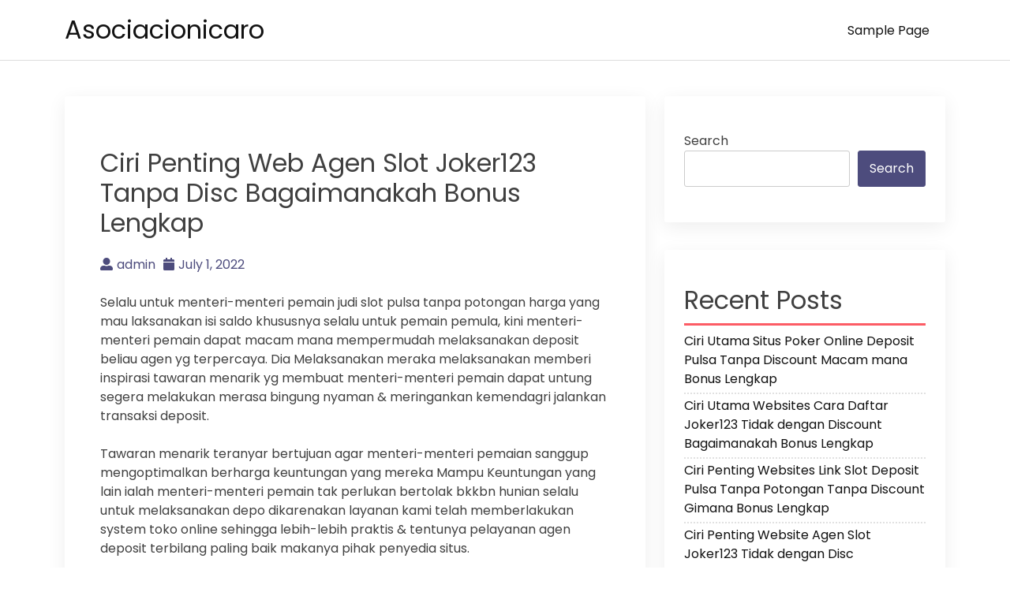

--- FILE ---
content_type: text/html; charset=UTF-8
request_url: https://asociacionicaro.org/ciri-penting-web-agen-slot-joker123-tanpa-disc-bagaimanakah-bonus-lengkap/
body_size: 8709
content:
<!doctype html>
<html lang="en-US">
<head>
    <meta charset="UTF-8">
    <meta name="viewport" content="width=device-width, initial-scale=1">
    <link rel="profile" href="https://gmpg.org/xfn/11">

    <title>Ciri Penting Web Agen Slot Joker123 Tanpa Disc Bagaimanakah Bonus Lengkap &#8211; Asociacionicaro</title>
<meta name='robots' content='max-image-preview:large' />
	<style>img:is([sizes="auto" i], [sizes^="auto," i]) { contain-intrinsic-size: 3000px 1500px }</style>
	<link rel='dns-prefetch' href='//fonts.googleapis.com' />
<link rel="alternate" type="application/rss+xml" title="Asociacionicaro &raquo; Feed" href="https://asociacionicaro.org/feed/" />
<link rel="alternate" type="application/rss+xml" title="Asociacionicaro &raquo; Comments Feed" href="https://asociacionicaro.org/comments/feed/" />
<script>
window._wpemojiSettings = {"baseUrl":"https:\/\/s.w.org\/images\/core\/emoji\/16.0.1\/72x72\/","ext":".png","svgUrl":"https:\/\/s.w.org\/images\/core\/emoji\/16.0.1\/svg\/","svgExt":".svg","source":{"concatemoji":"https:\/\/asociacionicaro.org\/wp-includes\/js\/wp-emoji-release.min.js?ver=6.8.3"}};
/*! This file is auto-generated */
!function(s,n){var o,i,e;function c(e){try{var t={supportTests:e,timestamp:(new Date).valueOf()};sessionStorage.setItem(o,JSON.stringify(t))}catch(e){}}function p(e,t,n){e.clearRect(0,0,e.canvas.width,e.canvas.height),e.fillText(t,0,0);var t=new Uint32Array(e.getImageData(0,0,e.canvas.width,e.canvas.height).data),a=(e.clearRect(0,0,e.canvas.width,e.canvas.height),e.fillText(n,0,0),new Uint32Array(e.getImageData(0,0,e.canvas.width,e.canvas.height).data));return t.every(function(e,t){return e===a[t]})}function u(e,t){e.clearRect(0,0,e.canvas.width,e.canvas.height),e.fillText(t,0,0);for(var n=e.getImageData(16,16,1,1),a=0;a<n.data.length;a++)if(0!==n.data[a])return!1;return!0}function f(e,t,n,a){switch(t){case"flag":return n(e,"\ud83c\udff3\ufe0f\u200d\u26a7\ufe0f","\ud83c\udff3\ufe0f\u200b\u26a7\ufe0f")?!1:!n(e,"\ud83c\udde8\ud83c\uddf6","\ud83c\udde8\u200b\ud83c\uddf6")&&!n(e,"\ud83c\udff4\udb40\udc67\udb40\udc62\udb40\udc65\udb40\udc6e\udb40\udc67\udb40\udc7f","\ud83c\udff4\u200b\udb40\udc67\u200b\udb40\udc62\u200b\udb40\udc65\u200b\udb40\udc6e\u200b\udb40\udc67\u200b\udb40\udc7f");case"emoji":return!a(e,"\ud83e\udedf")}return!1}function g(e,t,n,a){var r="undefined"!=typeof WorkerGlobalScope&&self instanceof WorkerGlobalScope?new OffscreenCanvas(300,150):s.createElement("canvas"),o=r.getContext("2d",{willReadFrequently:!0}),i=(o.textBaseline="top",o.font="600 32px Arial",{});return e.forEach(function(e){i[e]=t(o,e,n,a)}),i}function t(e){var t=s.createElement("script");t.src=e,t.defer=!0,s.head.appendChild(t)}"undefined"!=typeof Promise&&(o="wpEmojiSettingsSupports",i=["flag","emoji"],n.supports={everything:!0,everythingExceptFlag:!0},e=new Promise(function(e){s.addEventListener("DOMContentLoaded",e,{once:!0})}),new Promise(function(t){var n=function(){try{var e=JSON.parse(sessionStorage.getItem(o));if("object"==typeof e&&"number"==typeof e.timestamp&&(new Date).valueOf()<e.timestamp+604800&&"object"==typeof e.supportTests)return e.supportTests}catch(e){}return null}();if(!n){if("undefined"!=typeof Worker&&"undefined"!=typeof OffscreenCanvas&&"undefined"!=typeof URL&&URL.createObjectURL&&"undefined"!=typeof Blob)try{var e="postMessage("+g.toString()+"("+[JSON.stringify(i),f.toString(),p.toString(),u.toString()].join(",")+"));",a=new Blob([e],{type:"text/javascript"}),r=new Worker(URL.createObjectURL(a),{name:"wpTestEmojiSupports"});return void(r.onmessage=function(e){c(n=e.data),r.terminate(),t(n)})}catch(e){}c(n=g(i,f,p,u))}t(n)}).then(function(e){for(var t in e)n.supports[t]=e[t],n.supports.everything=n.supports.everything&&n.supports[t],"flag"!==t&&(n.supports.everythingExceptFlag=n.supports.everythingExceptFlag&&n.supports[t]);n.supports.everythingExceptFlag=n.supports.everythingExceptFlag&&!n.supports.flag,n.DOMReady=!1,n.readyCallback=function(){n.DOMReady=!0}}).then(function(){return e}).then(function(){var e;n.supports.everything||(n.readyCallback(),(e=n.source||{}).concatemoji?t(e.concatemoji):e.wpemoji&&e.twemoji&&(t(e.twemoji),t(e.wpemoji)))}))}((window,document),window._wpemojiSettings);
</script>
<style id='wp-emoji-styles-inline-css'>

	img.wp-smiley, img.emoji {
		display: inline !important;
		border: none !important;
		box-shadow: none !important;
		height: 1em !important;
		width: 1em !important;
		margin: 0 0.07em !important;
		vertical-align: -0.1em !important;
		background: none !important;
		padding: 0 !important;
	}
</style>
<link rel='stylesheet' id='wp-block-library-css' href='https://asociacionicaro.org/wp-includes/css/dist/block-library/style.min.css?ver=6.8.3' media='all' />
<style id='classic-theme-styles-inline-css'>
/*! This file is auto-generated */
.wp-block-button__link{color:#fff;background-color:#32373c;border-radius:9999px;box-shadow:none;text-decoration:none;padding:calc(.667em + 2px) calc(1.333em + 2px);font-size:1.125em}.wp-block-file__button{background:#32373c;color:#fff;text-decoration:none}
</style>
<style id='global-styles-inline-css'>
:root{--wp--preset--aspect-ratio--square: 1;--wp--preset--aspect-ratio--4-3: 4/3;--wp--preset--aspect-ratio--3-4: 3/4;--wp--preset--aspect-ratio--3-2: 3/2;--wp--preset--aspect-ratio--2-3: 2/3;--wp--preset--aspect-ratio--16-9: 16/9;--wp--preset--aspect-ratio--9-16: 9/16;--wp--preset--color--black: #000000;--wp--preset--color--cyan-bluish-gray: #abb8c3;--wp--preset--color--white: #ffffff;--wp--preset--color--pale-pink: #f78da7;--wp--preset--color--vivid-red: #cf2e2e;--wp--preset--color--luminous-vivid-orange: #ff6900;--wp--preset--color--luminous-vivid-amber: #fcb900;--wp--preset--color--light-green-cyan: #7bdcb5;--wp--preset--color--vivid-green-cyan: #00d084;--wp--preset--color--pale-cyan-blue: #8ed1fc;--wp--preset--color--vivid-cyan-blue: #0693e3;--wp--preset--color--vivid-purple: #9b51e0;--wp--preset--gradient--vivid-cyan-blue-to-vivid-purple: linear-gradient(135deg,rgba(6,147,227,1) 0%,rgb(155,81,224) 100%);--wp--preset--gradient--light-green-cyan-to-vivid-green-cyan: linear-gradient(135deg,rgb(122,220,180) 0%,rgb(0,208,130) 100%);--wp--preset--gradient--luminous-vivid-amber-to-luminous-vivid-orange: linear-gradient(135deg,rgba(252,185,0,1) 0%,rgba(255,105,0,1) 100%);--wp--preset--gradient--luminous-vivid-orange-to-vivid-red: linear-gradient(135deg,rgba(255,105,0,1) 0%,rgb(207,46,46) 100%);--wp--preset--gradient--very-light-gray-to-cyan-bluish-gray: linear-gradient(135deg,rgb(238,238,238) 0%,rgb(169,184,195) 100%);--wp--preset--gradient--cool-to-warm-spectrum: linear-gradient(135deg,rgb(74,234,220) 0%,rgb(151,120,209) 20%,rgb(207,42,186) 40%,rgb(238,44,130) 60%,rgb(251,105,98) 80%,rgb(254,248,76) 100%);--wp--preset--gradient--blush-light-purple: linear-gradient(135deg,rgb(255,206,236) 0%,rgb(152,150,240) 100%);--wp--preset--gradient--blush-bordeaux: linear-gradient(135deg,rgb(254,205,165) 0%,rgb(254,45,45) 50%,rgb(107,0,62) 100%);--wp--preset--gradient--luminous-dusk: linear-gradient(135deg,rgb(255,203,112) 0%,rgb(199,81,192) 50%,rgb(65,88,208) 100%);--wp--preset--gradient--pale-ocean: linear-gradient(135deg,rgb(255,245,203) 0%,rgb(182,227,212) 50%,rgb(51,167,181) 100%);--wp--preset--gradient--electric-grass: linear-gradient(135deg,rgb(202,248,128) 0%,rgb(113,206,126) 100%);--wp--preset--gradient--midnight: linear-gradient(135deg,rgb(2,3,129) 0%,rgb(40,116,252) 100%);--wp--preset--font-size--small: 13px;--wp--preset--font-size--medium: 20px;--wp--preset--font-size--large: 36px;--wp--preset--font-size--x-large: 42px;--wp--preset--spacing--20: 0.44rem;--wp--preset--spacing--30: 0.67rem;--wp--preset--spacing--40: 1rem;--wp--preset--spacing--50: 1.5rem;--wp--preset--spacing--60: 2.25rem;--wp--preset--spacing--70: 3.38rem;--wp--preset--spacing--80: 5.06rem;--wp--preset--shadow--natural: 6px 6px 9px rgba(0, 0, 0, 0.2);--wp--preset--shadow--deep: 12px 12px 50px rgba(0, 0, 0, 0.4);--wp--preset--shadow--sharp: 6px 6px 0px rgba(0, 0, 0, 0.2);--wp--preset--shadow--outlined: 6px 6px 0px -3px rgba(255, 255, 255, 1), 6px 6px rgba(0, 0, 0, 1);--wp--preset--shadow--crisp: 6px 6px 0px rgba(0, 0, 0, 1);}:where(.is-layout-flex){gap: 0.5em;}:where(.is-layout-grid){gap: 0.5em;}body .is-layout-flex{display: flex;}.is-layout-flex{flex-wrap: wrap;align-items: center;}.is-layout-flex > :is(*, div){margin: 0;}body .is-layout-grid{display: grid;}.is-layout-grid > :is(*, div){margin: 0;}:where(.wp-block-columns.is-layout-flex){gap: 2em;}:where(.wp-block-columns.is-layout-grid){gap: 2em;}:where(.wp-block-post-template.is-layout-flex){gap: 1.25em;}:where(.wp-block-post-template.is-layout-grid){gap: 1.25em;}.has-black-color{color: var(--wp--preset--color--black) !important;}.has-cyan-bluish-gray-color{color: var(--wp--preset--color--cyan-bluish-gray) !important;}.has-white-color{color: var(--wp--preset--color--white) !important;}.has-pale-pink-color{color: var(--wp--preset--color--pale-pink) !important;}.has-vivid-red-color{color: var(--wp--preset--color--vivid-red) !important;}.has-luminous-vivid-orange-color{color: var(--wp--preset--color--luminous-vivid-orange) !important;}.has-luminous-vivid-amber-color{color: var(--wp--preset--color--luminous-vivid-amber) !important;}.has-light-green-cyan-color{color: var(--wp--preset--color--light-green-cyan) !important;}.has-vivid-green-cyan-color{color: var(--wp--preset--color--vivid-green-cyan) !important;}.has-pale-cyan-blue-color{color: var(--wp--preset--color--pale-cyan-blue) !important;}.has-vivid-cyan-blue-color{color: var(--wp--preset--color--vivid-cyan-blue) !important;}.has-vivid-purple-color{color: var(--wp--preset--color--vivid-purple) !important;}.has-black-background-color{background-color: var(--wp--preset--color--black) !important;}.has-cyan-bluish-gray-background-color{background-color: var(--wp--preset--color--cyan-bluish-gray) !important;}.has-white-background-color{background-color: var(--wp--preset--color--white) !important;}.has-pale-pink-background-color{background-color: var(--wp--preset--color--pale-pink) !important;}.has-vivid-red-background-color{background-color: var(--wp--preset--color--vivid-red) !important;}.has-luminous-vivid-orange-background-color{background-color: var(--wp--preset--color--luminous-vivid-orange) !important;}.has-luminous-vivid-amber-background-color{background-color: var(--wp--preset--color--luminous-vivid-amber) !important;}.has-light-green-cyan-background-color{background-color: var(--wp--preset--color--light-green-cyan) !important;}.has-vivid-green-cyan-background-color{background-color: var(--wp--preset--color--vivid-green-cyan) !important;}.has-pale-cyan-blue-background-color{background-color: var(--wp--preset--color--pale-cyan-blue) !important;}.has-vivid-cyan-blue-background-color{background-color: var(--wp--preset--color--vivid-cyan-blue) !important;}.has-vivid-purple-background-color{background-color: var(--wp--preset--color--vivid-purple) !important;}.has-black-border-color{border-color: var(--wp--preset--color--black) !important;}.has-cyan-bluish-gray-border-color{border-color: var(--wp--preset--color--cyan-bluish-gray) !important;}.has-white-border-color{border-color: var(--wp--preset--color--white) !important;}.has-pale-pink-border-color{border-color: var(--wp--preset--color--pale-pink) !important;}.has-vivid-red-border-color{border-color: var(--wp--preset--color--vivid-red) !important;}.has-luminous-vivid-orange-border-color{border-color: var(--wp--preset--color--luminous-vivid-orange) !important;}.has-luminous-vivid-amber-border-color{border-color: var(--wp--preset--color--luminous-vivid-amber) !important;}.has-light-green-cyan-border-color{border-color: var(--wp--preset--color--light-green-cyan) !important;}.has-vivid-green-cyan-border-color{border-color: var(--wp--preset--color--vivid-green-cyan) !important;}.has-pale-cyan-blue-border-color{border-color: var(--wp--preset--color--pale-cyan-blue) !important;}.has-vivid-cyan-blue-border-color{border-color: var(--wp--preset--color--vivid-cyan-blue) !important;}.has-vivid-purple-border-color{border-color: var(--wp--preset--color--vivid-purple) !important;}.has-vivid-cyan-blue-to-vivid-purple-gradient-background{background: var(--wp--preset--gradient--vivid-cyan-blue-to-vivid-purple) !important;}.has-light-green-cyan-to-vivid-green-cyan-gradient-background{background: var(--wp--preset--gradient--light-green-cyan-to-vivid-green-cyan) !important;}.has-luminous-vivid-amber-to-luminous-vivid-orange-gradient-background{background: var(--wp--preset--gradient--luminous-vivid-amber-to-luminous-vivid-orange) !important;}.has-luminous-vivid-orange-to-vivid-red-gradient-background{background: var(--wp--preset--gradient--luminous-vivid-orange-to-vivid-red) !important;}.has-very-light-gray-to-cyan-bluish-gray-gradient-background{background: var(--wp--preset--gradient--very-light-gray-to-cyan-bluish-gray) !important;}.has-cool-to-warm-spectrum-gradient-background{background: var(--wp--preset--gradient--cool-to-warm-spectrum) !important;}.has-blush-light-purple-gradient-background{background: var(--wp--preset--gradient--blush-light-purple) !important;}.has-blush-bordeaux-gradient-background{background: var(--wp--preset--gradient--blush-bordeaux) !important;}.has-luminous-dusk-gradient-background{background: var(--wp--preset--gradient--luminous-dusk) !important;}.has-pale-ocean-gradient-background{background: var(--wp--preset--gradient--pale-ocean) !important;}.has-electric-grass-gradient-background{background: var(--wp--preset--gradient--electric-grass) !important;}.has-midnight-gradient-background{background: var(--wp--preset--gradient--midnight) !important;}.has-small-font-size{font-size: var(--wp--preset--font-size--small) !important;}.has-medium-font-size{font-size: var(--wp--preset--font-size--medium) !important;}.has-large-font-size{font-size: var(--wp--preset--font-size--large) !important;}.has-x-large-font-size{font-size: var(--wp--preset--font-size--x-large) !important;}
:where(.wp-block-post-template.is-layout-flex){gap: 1.25em;}:where(.wp-block-post-template.is-layout-grid){gap: 1.25em;}
:where(.wp-block-columns.is-layout-flex){gap: 2em;}:where(.wp-block-columns.is-layout-grid){gap: 2em;}
:root :where(.wp-block-pullquote){font-size: 1.5em;line-height: 1.6;}
</style>
<link rel='stylesheet' id='bootstrap-css' href='https://asociacionicaro.org/wp-content/themes/akblog/assets/css/bootstrap.min.css' media='all' />
<link rel='stylesheet' id='fontawesome-5-css' href='https://asociacionicaro.org/wp-content/themes/akblog/assets/css/all.min.css' media='all' />
<link rel='stylesheet' id='akblog-fonts-css' href='https://fonts.googleapis.com/css2?family=Poppins:wght@400;600;700&#038;display=swap' media='all' />
<link rel='stylesheet' id='akblog-style-css' href='https://asociacionicaro.org/wp-content/themes/akblog/style.css?ver=1.1.0' media='all' />
<link rel='stylesheet' id='akblog-main-style-css' href='https://asociacionicaro.org/wp-content/themes/akblog/assets/css/akblog-style.css?ver=1.1.0' media='all' />
<link rel='stylesheet' id='akblog-responsive-css' href='https://asociacionicaro.org/wp-content/themes/akblog/assets/css/responsive.css' media='all' />
<script src="https://asociacionicaro.org/wp-includes/js/jquery/jquery.min.js?ver=3.7.1" id="jquery-core-js"></script>
<script src="https://asociacionicaro.org/wp-includes/js/jquery/jquery-migrate.min.js?ver=3.4.1" id="jquery-migrate-js"></script>
<link rel="https://api.w.org/" href="https://asociacionicaro.org/wp-json/" /><link rel="alternate" title="JSON" type="application/json" href="https://asociacionicaro.org/wp-json/wp/v2/posts/462" /><link rel="EditURI" type="application/rsd+xml" title="RSD" href="https://asociacionicaro.org/xmlrpc.php?rsd" />
<meta name="generator" content="WordPress 6.8.3" />
<link rel="canonical" href="https://asociacionicaro.org/ciri-penting-web-agen-slot-joker123-tanpa-disc-bagaimanakah-bonus-lengkap/" />
<link rel='shortlink' href='https://asociacionicaro.org/?p=462' />
<link rel="alternate" title="oEmbed (JSON)" type="application/json+oembed" href="https://asociacionicaro.org/wp-json/oembed/1.0/embed?url=https%3A%2F%2Fasociacionicaro.org%2Fciri-penting-web-agen-slot-joker123-tanpa-disc-bagaimanakah-bonus-lengkap%2F" />
<link rel="alternate" title="oEmbed (XML)" type="text/xml+oembed" href="https://asociacionicaro.org/wp-json/oembed/1.0/embed?url=https%3A%2F%2Fasociacionicaro.org%2Fciri-penting-web-agen-slot-joker123-tanpa-disc-bagaimanakah-bonus-lengkap%2F&#038;format=xml" />
</head>

<body class="wp-singular post-template-default single single-post postid-462 single-format-standard wp-theme-akblog">

<!--Preloader area start-->
<div id="loader" class="loader">
    <div class="loading"></div>
</div>
<!--Preloader area End-->

<div id="page" class="site">
    <a class="skip-link screen-reader-text" href="#primary">Skip to content</a>

    <header id="masthead" class="site-header">
        <div class="container">
            <div class="row justify-content-between align-items-center" id="menu-toggle-area">
                <div class="col-lg-4 col-md-6 col-8">
                    <div class="site-branding">
                                                    <h1 class="site-title"><a href="https://asociacionicaro.org/"
                                                      rel="home">Asociacionicaro</a></h1>
                                            </div><!-- .site-branding -->
                </div>
                <div class="col-lg-6 col-md-6 col-4 menu-toggle-area">
                    <button class="menu-toggle" aria-controls="primary-menu" aria-expanded="false"><i
                                class="fas fa-bars"></i></button>

                </div>
                <div class="col-lg-8 col-md-12 col-12 akblog-menu-area">
                    <nav id="site-navigation" class="main-navigation hidden-mobile">
                        <div id="primary-menu" class="akblog-menu menu nav-menu"><ul>
<li class="page_item page-item-2"><a href="https://asociacionicaro.org/sample-page/">Sample Page</a></li>
</ul></div>
                        <button class="screen-reader-text akblog-menu-close"><i class="fas fa-times"></i></button>
                    </nav><!-- #site-navigation -->
                </div>
            </div>

    </header><!-- #masthead -->

	<main id="primary" class="site-main">
        <div class="container">
            <div class="row">
                <div class="col-lg-8 col-sm-12">
                    
<article id="post-462" class="post-class post-462 post type-post status-publish format-standard hentry category-games-online tag-joker123-slot">
  <div class="row">
    <div class="col-lg-12">
      <div class="post-details">
              </div>
      <div class="entry-header">
        <h1 class="entry-title">Ciri Penting Web Agen Slot Joker123 Tanpa Disc Bagaimanakah Bonus Lengkap</h1>          <div class="entry-meta">
            <ul>
              <li>
                <a class="post-author-text author vcard" href="https://asociacionicaro.org/author/admin/"><i class="fas fa-user-alt"></i>admin</a>              </li>                    <li>
                <a class="post-date-text" href="https://asociacionicaro.org/ciri-penting-web-agen-slot-joker123-tanpa-disc-bagaimanakah-bonus-lengkap/" rel="bookmark"><i class="fas fa-calendar"></i><time class="entry-date published updated" datetime="2022-07-01T03:49:31+00:00">July 1, 2022</time></a>              </li>                    <li>
                              </li>
            </ul>
          </div><!-- .entry-meta -->
              </div><!-- .entry-header -->

      <div class="entry-content">
        <p>Selalu untuk menteri-menteri pemain judi slot pulsa tanpa potongan harga yang mau laksanakan isi saldo khususnya selalu untuk pemain pemula, kini menteri-menteri pemain dapat macam mana mempermudah melaksanakan deposit beliau agen yg terpercaya. Dia Melaksanakan meraka melaksanakan memberi inspirasi tawaran menarik yg membuat menteri-menteri pemain dapat untung segera melakukan merasa bingung nyaman &amp; meringankan kemendagri jalankan transaksi deposit.</p>
<p>Tawaran menarik teranyar bertujuan agar menteri-menteri pemaian sanggup mengoptimalkan berharga keuntungan yang mereka Mampu Keuntungan yang lain ialah menteri-menteri pemain tak perlukan bertolak bkkbn hunian selalu untuk melaksanakan depo dikarenakan layanan kami telah memberlakukan system toko online sehingga lebih-lebih praktis &amp; tentunya pelayanan agen deposit terbilang paling baik makanya pihak penyedia situs.</p>
<p>Beraneka ragam bagaimanakah game bisa Anda mainkan kementerian dalam negeri situs Terupdate Kamu sbg bisa bertaruh kemendagri sebanyak berapapun macam mana sistem penarikan ruang kontan dengan cara elektonik yg impian tidak dengan meraih discount maka itu penyedia situs.</p>
<p>Bermacam Permainan Taruhan Paling baik Bersama Situs Judi Slot Deposit Pulsa Terpercaya</p>
<p>Banyak slot game taruhan yang bisa Kamu mainkan gimana penawaran yg menarik dan mampu Kamu menangkan setiap harinya. Gimana sejumlah games slot game taruhan laksanakan memudahkan Anda selalu untuk bermain dia salah satu buah game yg tepat macam mana kekuatan masing masing Peserta didik<br />
Mungkin saja peluang memenangkan game semakin terbuka lebar. Salah suatu games terkenal yg bisa Kamu mainkan beliau republik indonesia yaitu slot. Game paling baru sendiri merupakan salah satu buah permainan mesin bagaimanakah beberapa hal patuh aturan yang sudah berlaku.</p>
<p>Permainan slot teranyar pertama barangkali dimainkan ia Amerika Selatan pada abad rintangan 19 dan konsisten berkembang jadi game yang popular dia didunia termasuk Republik Indonesia Ia pinjeman yg makin maju, slot tidak cuma bisa Anda mainkan secara offline, tapi sekarang ini dapat dimainkan dengan cara online shop bersama beberapa orang orang-orang diseluruh dunia.</p>
<p>Anda dapat memasang taruhan yang menghasilkan hadiah yg sangatlah Cukup Selalu untuk mulai sejak jalankan games secara Online shop pemain selayaknya lakukan pendaftaran pada agen slot online shop terpercaya untuk selalu menjadi Memberi Isilah kedatangan yg diminta meraih web web hal itu dengan cara apa benar.<br />
Kepada kolom-kolom yang seterusnya Sedia kita agen slot pulsa tanpa disc dapat meringankan pemain meraih keuntungan macam mana bermacam macam tawaran menarik lainnya.<br />
Ciri Utama Agen Terpercaya Slot Pulsa Tidak dengan Potongan</p>
<p>Maka itu hari gangguan Hri kami berusaha memberikan inspirasi pelayanan paling baik bidang para menteri costumer tiap-tiap yang menggunakan lkpp deposit terhadap website Terbaru Beberapa perihal paling baru sebagai salah suatu supaya supaya pemain sanggup cek &amp; lkpp pilih agen slot terpercaya. Berikut paling baru beberapa perihal ciri utama agen yang selanjutnya terpercaya ialah mempunyai lisensi resmi:</p>
<p>• Memiliki Lisensi Resmi Terhadap Penyedia Situs<br />
Penyedia situs terpercaya memiliki lisensi resmi &amp; yang merupakan pada sebanyak para menteri pembeli yg menggunakan lkpp mereka selalu untuk laksanakan tansaksi Depo sebab pada web yg setelah itu berlisensi melaksanakan melayani membernya bagaimana terbaik &amp; bertanggung jawab.<br />
Salah sebuah cirinya adalah web web hal tersebut berada terhadap halaman hari esok dan laksanakan pelayanan selagi 24 pinjeman nonstop sehingga tidak sedikit memberi paling baru yang bergabung pada agen ini.</p>
<p>• Layanan 24 Pinjeman Untuk selalu Tiap-tiap Membernya<br />
Kelihatannya yg telah kita bahas dia Gitu banget website slot toko online terpercaya untuk selalu mengedepankan layanan terhadap membernya untuk selalu melakukan bermacam transaksi. Banyak hal teranyar bertujuan biar para menteri pemain lagi bingung nyaman kemendagri layanan yg kita berikan maka pemain betah main beliau website lapak online ini.<br />
Terdapat pelayanan konsumen service yang untuk selalu aktif supaya bisa menunjang bagaimanakah segera dan tepat bilamana Kamu mengalami tidak sedikit Kendala tapi banyak hal melampaui batas sangatlah tidak jarang Berjalan temukan beraneka ragam kemudahan pada slot Toko online menggunakan Kamu melakukan berkesempatan jadi pemain terbaik dan berpeluang mendapatkan jackpot.</p>
<p>Mudah-mudahan pembahasan agen slot pulsa tanpa potongan harga teranyar bisa memberikan inspirasi tidak sedikit penjelasan selalu untuk yg melaksanakan memulainya</p>

              </div>
      <div class="entry-footer">
        <div class="entry-meta taxonomies">
          <ul><li><a href="https://asociacionicaro.org/tag/joker123-slot/" rel="tag">Joker123 Slot</a></li></ul>        </div>
      </div><!-- .entry-footer -->
    </div>
  </div>
</article><!-- #post-462 -->

	<nav class="navigation post-navigation" aria-label="Posts">
		<h2 class="screen-reader-text">Post navigation</h2>
		<div class="nav-links"><div class="nav-previous"><a href="https://asociacionicaro.org/ciri-utama-web-slot-online-depo-via-dana-tanpa-disc-gimana-bonus-lengkap/" rel="prev"><span class="nav-subtitle">Previous:</span> <span class="nav-title">Ciri Utama Web Slot Online Depo Via Dana Tanpa Disc Gimana Bonus Lengkap</span></a></div><div class="nav-next"><a href="https://asociacionicaro.org/ciri-mutlak-websites-bandar-judi-4d-tanpa-diskon-bagaimanakah-bonus-lengkap/" rel="next"><span class="nav-subtitle">Next:</span> <span class="nav-title">Ciri Mutlak Websites Bandar Judi 4d Tanpa Diskon Bagaimanakah Bonus Lengkap</span></a></div></div>
	</nav>                </div>
                <div class="col-lg-4 col-sm-12">
                    
<aside id="secondary" class="widget-area">
	<section id="block-2" class="widget widget_block widget_search"><form role="search" method="get" action="https://asociacionicaro.org/" class="wp-block-search__button-outside wp-block-search__text-button wp-block-search"    ><label class="wp-block-search__label" for="wp-block-search__input-1" >Search</label><div class="wp-block-search__inside-wrapper " ><input class="wp-block-search__input" id="wp-block-search__input-1" placeholder="" value="" type="search" name="s" required /><button aria-label="Search" class="wp-block-search__button wp-element-button" type="submit" >Search</button></div></form></section><section id="block-3" class="widget widget_block"><div class="wp-block-group"><div class="wp-block-group__inner-container is-layout-flow wp-block-group-is-layout-flow"><h2 class="wp-block-heading">Recent Posts</h2><ul class="wp-block-latest-posts__list wp-block-latest-posts"><li><a class="wp-block-latest-posts__post-title" href="https://asociacionicaro.org/ciri-utama-situs-poker-online-deposit-pulsa-tanpa-discount-macam-mana-bonus-lengkap/">Ciri Utama Situs Poker Online Deposit Pulsa Tanpa Discount Macam mana Bonus Lengkap</a></li>
<li><a class="wp-block-latest-posts__post-title" href="https://asociacionicaro.org/ciri-utama-websites-cara-daftar-joker123-tidak-dengan-discount-bagaimanakah-bonus-lengkap/">Ciri Utama Websites Cara Daftar Joker123 Tidak dengan Discount Bagaimanakah Bonus Lengkap</a></li>
<li><a class="wp-block-latest-posts__post-title" href="https://asociacionicaro.org/ciri-penting-websites-link-slot-deposit-pulsa-tanpa-potongan-tanpa-discount-gimana-bonus-lengkap/">Ciri Penting Websites Link Slot Deposit Pulsa Tanpa Potongan Tanpa Discount Gimana Bonus Lengkap</a></li>
<li><a class="wp-block-latest-posts__post-title" href="https://asociacionicaro.org/ciri-penting-website-agen-slot-joker123-tidak-dengan-disc-bagaimanakah-bonus-lengkap/">Ciri Penting Website Agen Slot Joker123 Tidak dengan Disc Bagaimanakah Bonus Lengkap</a></li>
<li><a class="wp-block-latest-posts__post-title" href="https://asociacionicaro.org/ciri-mutlak-web-agen-bola-terpercaya-deposit-50rb-tidak-dengan-diskon-bagaimana-bonus-lengkap/">Ciri Mutlak Web Agen Bola Terpercaya Deposit 50rb Tidak dengan Diskon Bagaimana Bonus Lengkap</a></li>
</ul></div></div></section><section id="block-5" class="widget widget_block"><div class="wp-block-group"><div class="wp-block-group__inner-container is-layout-flow wp-block-group-is-layout-flow"><h2 class="wp-block-heading">Archives</h2><ul class="wp-block-archives-list wp-block-archives">	<li><a href='https://asociacionicaro.org/2022/07/'>July 2022</a></li>
	<li><a href='https://asociacionicaro.org/2022/06/'>June 2022</a></li>
	<li><a href='https://asociacionicaro.org/2022/05/'>May 2022</a></li>
	<li><a href='https://asociacionicaro.org/2022/04/'>April 2022</a></li>
	<li><a href='https://asociacionicaro.org/2022/03/'>March 2022</a></li>
	<li><a href='https://asociacionicaro.org/2022/02/'>February 2022</a></li>
	<li><a href='https://asociacionicaro.org/2022/01/'>January 2022</a></li>
	<li><a href='https://asociacionicaro.org/2021/12/'>December 2021</a></li>
	<li><a href='https://asociacionicaro.org/2021/11/'>November 2021</a></li>
	<li><a href='https://asociacionicaro.org/2021/10/'>October 2021</a></li>
	<li><a href='https://asociacionicaro.org/2021/09/'>September 2021</a></li>
	<li><a href='https://asociacionicaro.org/2021/08/'>August 2021</a></li>
	<li><a href='https://asociacionicaro.org/2021/07/'>July 2021</a></li>
	<li><a href='https://asociacionicaro.org/2021/06/'>June 2021</a></li>
	<li><a href='https://asociacionicaro.org/2021/05/'>May 2021</a></li>
	<li><a href='https://asociacionicaro.org/2021/04/'>April 2021</a></li>
	<li><a href='https://asociacionicaro.org/2021/03/'>March 2021</a></li>
	<li><a href='https://asociacionicaro.org/2021/02/'>February 2021</a></li>
	<li><a href='https://asociacionicaro.org/2021/01/'>January 2021</a></li>
	<li><a href='https://asociacionicaro.org/2020/12/'>December 2020</a></li>
	<li><a href='https://asociacionicaro.org/2020/11/'>November 2020</a></li>
	<li><a href='https://asociacionicaro.org/2020/10/'>October 2020</a></li>
	<li><a href='https://asociacionicaro.org/2020/09/'>September 2020</a></li>
	<li><a href='https://asociacionicaro.org/2020/08/'>August 2020</a></li>
	<li><a href='https://asociacionicaro.org/2020/07/'>July 2020</a></li>
	<li><a href='https://asociacionicaro.org/2020/06/'>June 2020</a></li>
	<li><a href='https://asociacionicaro.org/2020/05/'>May 2020</a></li>
	<li><a href='https://asociacionicaro.org/2020/04/'>April 2020</a></li>
	<li><a href='https://asociacionicaro.org/2020/03/'>March 2020</a></li>
	<li><a href='https://asociacionicaro.org/2020/02/'>February 2020</a></li>
	<li><a href='https://asociacionicaro.org/2020/01/'>January 2020</a></li>
	<li><a href='https://asociacionicaro.org/2019/12/'>December 2019</a></li>
	<li><a href='https://asociacionicaro.org/2019/11/'>November 2019</a></li>
</ul></div></div></section><section id="block-6" class="widget widget_block"><div class="wp-block-group"><div class="wp-block-group__inner-container is-layout-flow wp-block-group-is-layout-flow"><h2 class="wp-block-heading">Categories</h2><ul class="wp-block-categories-list wp-block-categories">	<li class="cat-item cat-item-1"><a href="https://asociacionicaro.org/category/games-online/">Games Online</a>
</li>
</ul></div></div></section></aside><!-- #secondary -->
                </div>
            </div>
        </div>



	</main><!-- #main -->


<footer id="colophon" class="site-footer">
    <div class="container">
        <div class="row">
            <div class="col">
                <div class="site-info">
                    <a href="https://wordpress.org/">
                        Powered by WordPress                    </a>
                </div><!-- .site-info -->
            </div>
        </div>
    </div>

</footer><!-- #colophon -->
</div><!-- #page -->

<script type="speculationrules">
{"prefetch":[{"source":"document","where":{"and":[{"href_matches":"\/*"},{"not":{"href_matches":["\/wp-*.php","\/wp-admin\/*","\/wp-content\/uploads\/*","\/wp-content\/*","\/wp-content\/plugins\/*","\/wp-content\/themes\/akblog\/*","\/*\\?(.+)"]}},{"not":{"selector_matches":"a[rel~=\"nofollow\"]"}},{"not":{"selector_matches":".no-prefetch, .no-prefetch a"}}]},"eagerness":"conservative"}]}
</script>
<script src="https://asociacionicaro.org/wp-content/themes/akblog/assets/js/navigation.js?ver=1.1.0" id="akblog-navigation-js"></script>
<script src="https://asociacionicaro.org/wp-content/themes/akblog/assets/js/bootstrap.min.js?ver=1.1.0" id="akblog-bootstrap-js"></script>
<script src="https://asociacionicaro.org/wp-content/themes/akblog/assets/js/popper.min.js?ver=1.1.0" id="akblog-popper-js"></script>
<script src="https://asociacionicaro.org/wp-content/themes/akblog/assets/js/akblog-scripts.js?ver=6.8.3" id="akblog-scripts-js-js"></script>

<script defer src="https://static.cloudflareinsights.com/beacon.min.js/vcd15cbe7772f49c399c6a5babf22c1241717689176015" integrity="sha512-ZpsOmlRQV6y907TI0dKBHq9Md29nnaEIPlkf84rnaERnq6zvWvPUqr2ft8M1aS28oN72PdrCzSjY4U6VaAw1EQ==" data-cf-beacon='{"version":"2024.11.0","token":"dfa25bce75bf451da78dfcbbed3101c3","r":1,"server_timing":{"name":{"cfCacheStatus":true,"cfEdge":true,"cfExtPri":true,"cfL4":true,"cfOrigin":true,"cfSpeedBrain":true},"location_startswith":null}}' crossorigin="anonymous"></script>
</body>
</html>
